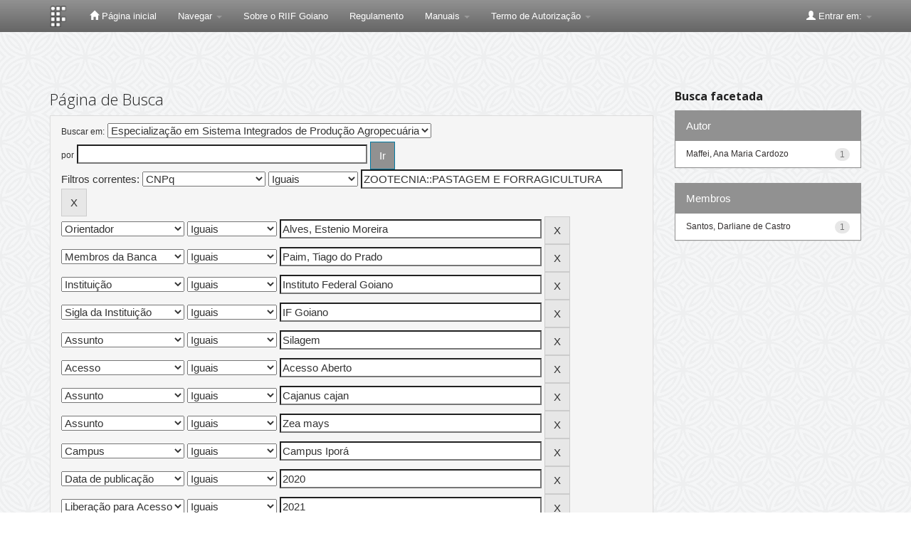

--- FILE ---
content_type: text/plain; charset=UTF-8
request_url: https://repositorio.ifgoiano.edu.br/c99a4269-161c-4242-a3f0-28d44fa6ce24?
body_size: 105
content:
{"ssresp":"2","jsrecvd":"true","__uzmaj":"e524757a-ba27-4f83-a197-2286e4db8d96","__uzmbj":"1769674404","__uzmcj":"734211014881","__uzmdj":"1769674404","jsbd2":"81f75620-d76w-4a61-53ee-1de64fc79448"}

--- FILE ---
content_type: text/plain; charset=UTF-8
request_url: https://repositorio.ifgoiano.edu.br/c99a4269-161c-4242-a3f0-28d44fa6ce24?
body_size: 309
content:
{"ssresp":"2","jsrecvd":"true","__uzmaj":"1b5be00a-09c4-4de9-ac18-a155e192a42f","__uzmbj":"1769674404","__uzmcj":"852151037505","__uzmdj":"1769674404","__uzmlj":"YBlI8TyU6WSrnjd3WG5lz0dF+hxv0qsG9gd6EqQJX2Y=","__uzmfj":"7f90001b5be00a-09c4-4de9-ac18-a155e192a42f1-17696744041270-002efd507942a4156a410","uzmxj":"7f90008a4353d8-9b75-4533-a62c-bd5a9fbdcba31-17696744041270-ef6912a6afa082ad10","dync":"uzmx","jsbd2":"29096657-d76w-4a61-55d6-78fe6e0e7b43","mc":{},"mct":"btn btn-primary,container,form-control,metadataFieldValue,evenRowEvenCol,btn btn-primary col-md-4,container row,undernavigation,btn btn-default,standard"}